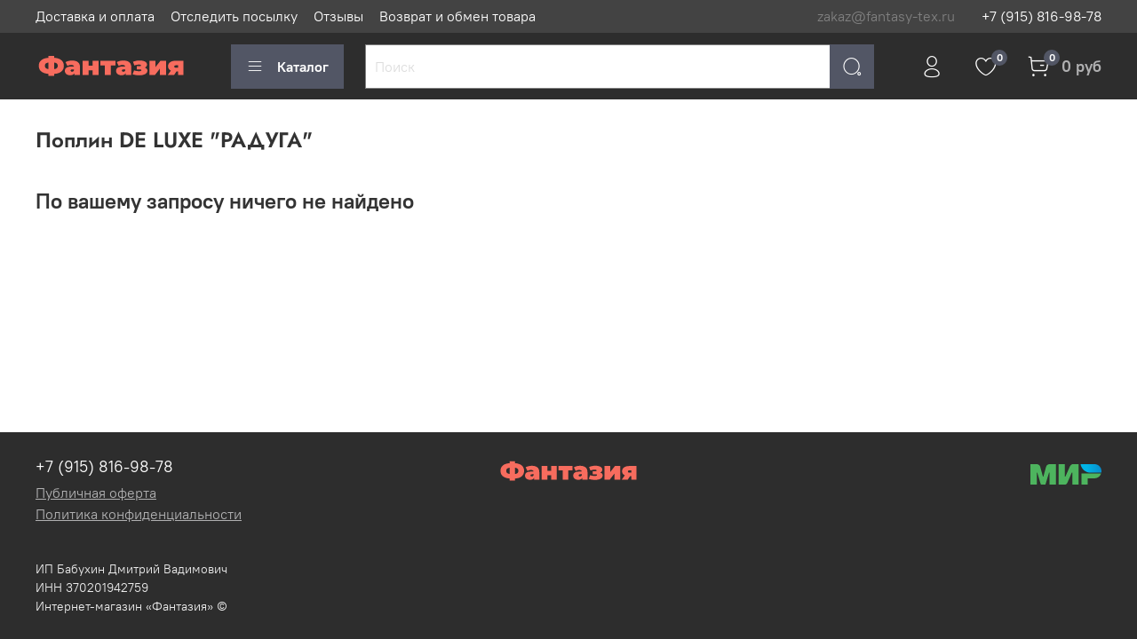

--- FILE ---
content_type: image/svg+xml
request_url: https://static.insales-cdn.com/files/1/5002/37163914/original/logo.svg
body_size: 2296
content:
<svg width="1693" height="293" viewBox="0 0 1693 293" fill="none" xmlns="http://www.w3.org/2000/svg">
<path d="M1596.35 251V199.4L1604.75 209.3H1567.25C1541.85 209.3 1521.75 204.2 1506.95 194C1492.15 183.6 1484.75 169 1484.75 150.2C1484.75 130.2 1492.35 114.7 1507.55 103.7C1522.95 92.4999 1543.75 86.8999 1569.95 86.8999H1656.35V251H1596.35ZM1481.45 251L1524.35 188.9H1592.75L1553.15 251H1481.45ZM1596.35 179.3V123.2L1604.75 139.4H1571.45C1565.85 139.4 1561.55 140.5 1558.55 142.7C1555.55 144.7 1554.05 148 1554.05 152.6C1554.05 162.2 1559.85 167 1571.45 167H1604.75L1596.35 179.3Z" fill="#F76C5E"/>
<path d="M1275.49 251V86.8999H1342.99V161L1399.69 86.8999H1462.09V251H1394.59V176.6L1338.19 251H1275.49Z" fill="#F76C5E"/>
<path d="M1164.19 254.9C1151.59 254.9 1138.69 253.9 1125.49 251.9C1112.49 249.9 1099.79 246.7 1087.39 242.3L1104.49 197.6C1113.89 201 1123.29 203.4 1132.69 204.8C1142.29 206.2 1152.19 206.9 1162.39 206.9C1166.99 206.9 1170.99 206.5 1174.39 205.7C1177.99 204.9 1180.79 203.7 1182.79 202.1C1184.79 200.5 1185.79 198.4 1185.79 195.8C1185.79 192.6 1184.79 190.4 1182.79 189.2C1180.99 187.8 1177.79 187.1 1173.19 187.1H1135.69V149.3H1166.89C1170.29 149.3 1172.99 149 1174.99 148.4C1177.19 147.8 1178.79 146.8 1179.79 145.4C1180.79 144 1181.29 142.3 1181.29 140.3C1181.29 138.3 1180.59 136.6 1179.19 135.2C1177.99 133.8 1175.79 132.7 1172.59 131.9C1169.59 131.1 1165.39 130.7 1159.99 130.7C1151.99 130.7 1143.59 131.6 1134.79 133.4C1125.99 135.2 1116.89 137.7 1107.49 140.9L1092.19 97.9999C1103.39 93.5999 1114.99 90.0999 1126.99 87.4999C1139.19 84.8999 1150.99 83.4999 1162.39 83.2999C1178.39 83.0999 1192.99 84.6999 1206.19 88.0999C1219.39 91.4999 1229.89 96.6999 1237.69 103.7C1245.49 110.7 1249.39 119.7 1249.39 130.7C1249.39 138.7 1246.89 145.9 1241.89 152.3C1237.09 158.7 1230.59 163.8 1222.39 167.6C1214.19 171.4 1204.99 173.3 1194.79 173.3L1196.29 161.3C1213.89 161.3 1227.89 164.9 1238.29 172.1C1248.69 179.3 1253.89 189 1253.89 201.2C1253.89 213 1249.79 222.9 1241.59 230.9C1233.39 238.9 1222.49 244.9 1208.89 248.9C1195.49 252.9 1180.59 254.9 1164.19 254.9Z" fill="#F76C5E"/>
<path d="M1009.96 251V221.9L1005.16 214.1V158.9C1005.16 150.9 1002.66 144.8 997.659 140.6C992.859 136.4 984.959 134.3 973.959 134.3C966.559 134.3 959.059 135.5 951.459 137.9C943.859 140.1 937.359 143.2 931.959 147.2L910.359 102.5C919.959 96.4999 931.459 91.8999 944.859 88.6999C958.259 85.4999 971.359 83.8999 984.159 83.8999C1012.36 83.8999 1034.16 90.1999 1049.56 102.8C1065.16 115.4 1072.96 135.4 1072.96 162.8V251H1009.96ZM963.459 254C950.059 254 938.859 251.7 929.859 247.1C920.859 242.5 914.059 236.4 909.459 228.8C904.859 221 902.559 212.4 902.559 203C902.559 192.4 905.259 183.4 910.659 176C916.059 168.6 924.259 163 935.259 159.2C946.459 155.4 960.559 153.5 977.559 153.5H1011.76V186.2H988.359C981.159 186.2 975.859 187.4 972.459 189.8C969.259 192 967.659 195.4 967.659 200C967.659 203.8 969.059 207 971.859 209.6C974.859 212 978.859 213.2 983.859 213.2C988.459 213.2 992.659 212 996.459 209.6C1000.46 207 1003.36 203 1005.16 197.6L1013.86 217.7C1011.26 229.9 1005.76 239 997.359 245C988.959 251 977.659 254 963.459 254Z" fill="#F76C5E"/>
<path d="M777.157 251V125.3L791.857 139.7H727.057V86.8999H894.757V139.7H829.957L844.657 125.3V251H777.157Z" fill="#F76C5E"/>
<path d="M526.369 251V86.8999H593.869V144.5H640.069V86.8999H707.569V251H640.069V197.6H593.869V251H526.369Z" fill="#F76C5E"/>
<path d="M435.741 251V221.9L430.941 214.1V158.9C430.941 150.9 428.441 144.8 423.441 140.6C418.641 136.4 410.741 134.3 399.741 134.3C392.341 134.3 384.841 135.5 377.241 137.9C369.641 140.1 363.141 143.2 357.741 147.2L336.141 102.5C345.741 96.4999 357.241 91.8999 370.641 88.6999C384.041 85.4999 397.141 83.8999 409.941 83.8999C438.141 83.8999 459.941 90.1999 475.341 102.8C490.941 115.4 498.741 135.4 498.741 162.8V251H435.741ZM389.241 254C375.841 254 364.641 251.7 355.641 247.1C346.641 242.5 339.841 236.4 335.241 228.8C330.641 221 328.341 212.4 328.341 203C328.341 192.4 331.041 183.4 336.441 176C341.841 168.6 350.041 163 361.041 159.2C372.241 155.4 386.341 153.5 403.341 153.5H437.541V186.2H414.141C406.941 186.2 401.641 187.4 398.241 189.8C395.041 192 393.441 195.4 393.441 200C393.441 203.8 394.841 207 397.641 209.6C400.641 212 404.641 213.2 409.641 213.2C414.241 213.2 418.441 212 422.241 209.6C426.241 207 429.141 203 430.941 197.6L439.641 217.7C437.041 229.9 431.541 239 423.141 245C414.741 251 403.441 254 389.241 254Z" fill="#F76C5E"/>
<path d="M169.2 239C140.2 239 115.8 235.4 96 228.2C76.4 221 61.6 210.4 51.6 196.4C41.6 182.4 36.6 165.3 36.6 145.1C36.6 124.9 41.6 107.9 51.6 94.1C61.6 80.1 76.5 69.5 96.3 62.3C116.1 55.1 140.5 51.5 169.5 51.5C169.9 51.5 171.5 51.5 174.3 51.5C177.1 51.5 179.9 51.5 182.7 51.5C185.5 51.5 187 51.5 187.2 51.5C215.8 51.5 239.7 55.2 258.9 62.6C278.3 69.8 292.9 80.4 302.7 94.4C312.5 108.2 317.4 125.1 317.4 145.1C317.4 164.9 312.6 181.8 303 195.8C293.6 209.8 279.5 220.5 260.7 227.9C241.9 235.3 218.6 239 190.8 239C190.2 239 188.2 239 184.8 239C181.6 239 178.4 239 175.2 239C172 239 170 239 169.2 239ZM175.5 185C176.1 185 177.2 185 178.8 185C180.4 185 181.5 185 182.1 185C198.3 185 211.3 183.7 221.1 181.1C230.9 178.3 238 174 242.4 168.2C246.8 162.2 249 154.4 249 144.8C249 135.2 246.7 127.6 242.1 122C237.5 116.2 230.3 112 220.5 109.4C210.9 106.8 198.4 105.5 183 105.5C182.2 105.5 181 105.5 179.4 105.5C177.8 105.5 176.5 105.5 175.5 105.5C158.3 105.5 144.5 106.8 134.1 109.4C123.9 111.8 116.5 115.9 111.9 121.7C107.3 127.5 105 135.3 105 145.1C105 154.9 107.6 162.8 112.8 168.8C118 174.6 125.8 178.8 136.2 181.4C146.8 183.8 159.9 185 175.5 185ZM144.6 261.8V30.5H209.4V261.8H144.6Z" fill="#F76C5E"/>
</svg>
